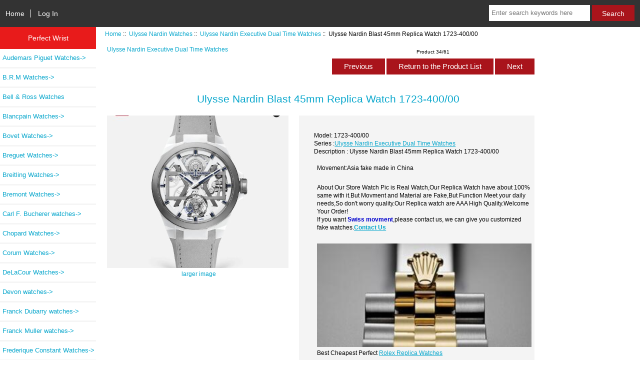

--- FILE ---
content_type: text/html; charset=utf-8
request_url: https://www.perfectwrist.ru/ulysse-nardin-blast-45mm-replica-watch-172340000-p-11473.html
body_size: 7617
content:
<!DOCTYPE html>
<html dir="ltr" lang="en">
  <head>
  <meta charset="utf-8">
  <title>Ulysse Nardin Blast 45mm Replica Watch 1723-400/00 [1723-400/00] : Perfect Wrist- High Quality Replica Watches For Sale Fake Watches - Perfectwrist.ru</title>
  <meta name="keywords" content="Ulysse Nardin Blast 45mm Replica Watch 1723-400/00 [1723-400/00] Audemars Piguet Watches Rado Watches Hublot Watches Richard Mille Watches DeLaCour Watches Urwerk Watches Ulysse Nardin Watches Chopard Watches Patek Philippe Watches Tonino Lamborghini Watches Graham Watches Zenith Watches B.R.M Watches Breguet Watches Bell & Ross Watches Blancpain Watches Maurice Lacroix watches Breitling Watches U-Boat Watches Greubel Forsey watches Harry Winston watches Girard-Perregaux watches Longines watches Jacob & Co watches Franck Dubarry watches HYT watches Devon watches Porsche Design Watches Carl F. Bucherer watches Corum Watches Romain Jerome Watches Oris watches Franck Muller watches MB & F watches Grand Seiko Watches Bremont Watches Rebellion watches TUDOR Watches Rolex Watches Payment Glashuette Original Watches Versace Watches Parmigiani Watches Movado Watches Bovet Watches Frederique Constant Watches Perfect wrist replica fake watches made China" />
  <meta name="description" content="Perfect Wrist- High Quality Replica Watches For Sale Fake Watches - Perfectwrist.ru Ulysse Nardin Blast 45mm Replica Watch 1723-400/00 [1723-400/00] - Technical specifications 1723-400/00 CALIBER UN-172 Manufacture movement CASE Titanium / Ceramic GLASS Sapphire MECHANISM Self winding DIMENSIONS Diameter 45mm Height 13 mm WATER RESISTANCE 50 m DIAL White COMPLICATION Flying tourbillon STRAP Leather " />
  <meta http-equiv="Access-Control-Allow-Origin" content="*">


  <meta name="viewport" content="width=device-width, initial-scale=1, user-scalable=yes"/>


  <base href="https://www.perfectwrist.ru/" />
  <link rel="canonical" href="https://www.perfectwrist.ru/ulysse-nardin-blast-45mm-replica-watch-172340000-p-11473.html" />

<link rel="stylesheet" type="text/css" href="includes/templates/responsive_classic/css/stylesheet.css" />
<link rel="stylesheet" type="text/css" href="includes/templates/responsive_classic/css/stylesheet_colors.css" />
<link rel="stylesheet" type="text/css" href="includes/templates/responsive_classic/css/stylesheet_css_buttons.css" />
<link rel="stylesheet" type="text/css" media="print" href="includes/templates/responsive_classic/css/print_stylesheet.css" />

<script type="text/javascript">window.jQuery || document.write(unescape('%3Cscript type="text/javascript" src="https://code.jquery.com/jquery-3.3.1.min.js" integrity="sha256-FgpCb/KJQlLNfOu91ta32o/NMZxltwRo8QtmkMRdAu8=" crossorigin="anonymous"%3E%3C/script%3E'));</script>
<script type="text/javascript">window.jQuery || document.write(unescape('%3Cscript type="text/javascript" src="includes/templates/responsive_classic/jscript/jquery.min.js"%3E%3C/script%3E'));</script>
<script type="text/javascript">window.jQuery || document.write(unescape('%3Cscript type="text/javascript" src="includes/templates/template_default/jscript/jquery.min.js"%3E%3C/script%3E'));</script>

<script type="text/javascript" src="includes/templates/responsive_classic/jscript/jscript_matchHeight-min.js"></script>
<script type="text/javascript" src="includes/modules/pages/product_info/jscript_textarea_counter.js"></script>
<script>
if (typeof zcJS == "undefined" || !zcJS) {
  window.zcJS = { name: 'zcJS', version: '0.1.0.0' };
}

zcJS.ajax = function (options) {
  options.url = options.url.replace("&amp;", unescape("&amp;"));
  var deferred = jQuery.Deferred(function (d) {
      var securityToken = '506503039295cdce6da2b9db8b1790f2';
      var defaults = {
          cache: false,
          type: 'POST',
          traditional: true,
          dataType: 'json',
          timeout: 5000,
          data: jQuery.extend(true,{
            securityToken: securityToken
        }, options.data)
      },
      settings = jQuery.extend(true, {}, defaults, options);
      if (typeof(console.log) == 'function') {
          console.log( settings );
      }

      d.done(settings.success);
      d.fail(settings.error);
      d.done(settings.complete);
      var jqXHRSettings = jQuery.extend(true, {}, settings, {
          success: function (response, textStatus, jqXHR) {
            d.resolve(response, textStatus, jqXHR);
          },
          error: function (jqXHR, textStatus, errorThrown) {
              if (window.console) {
                if (typeof(console.log) == 'function') {
                  console.log(jqXHR);
                }
              }
              d.reject(jqXHR, textStatus, errorThrown);
          },
          complete: d.resolve
      });
      jQuery.ajax(jqXHRSettings);
   }).fail(function(jqXHR, textStatus, errorThrown) {
   var response = jqXHR.getResponseHeader('status');
   var responseHtml = jqXHR.responseText;
   var contentType = jqXHR.getResponseHeader("content-type");
   switch (response)
     {
       case '403 Forbidden':
         var jsonResponse = JSON.parse(jqXHR.responseText);
         var errorType = jsonResponse.errorType;
         switch (errorType)
         {
           case 'ADMIN_BLOCK_WARNING':
           break;
           case 'AUTH_ERROR':
           break;
           case 'SECURITY_TOKEN':
           break;

           default:
             alert('An Internal Error of type '+errorType+' was received while processing an ajax call. The action you requested could not be completed.');
         }
       break;
       default:
        if (jqXHR.status === 200) {
            if (contentType.toLowerCase().indexOf("text/html") >= 0) {
                document.open();
                document.write(responseHtml);
                document.close();
            }
         }
     }
   });

  var promise = deferred.promise();
  return promise;
};
zcJS.timer = function (options) {
  var defaults = {
    interval: 10000,
    startEvent: null,
    intervalEvent: null,
    stopEvent: null

},
  settings = jQuery.extend(true, {}, defaults, options);

  var enabled = new Boolean(false);
  var timerId = 0;
  var mySelf;
  this.Start = function()
  {
      this.enabled = new Boolean(true);

      mySelf = this;
      mySelf.settings = settings;
      if (mySelf.enabled)
      {
          mySelf.timerId = setInterval(
          function()
          {
              if (mySelf.settings.intervalEvent)
              {
                mySelf.settings.intervalEvent(mySelf);
              }
          }, mySelf.settings.interval);
          if (mySelf.settings.startEvent)
          {
            mySelf.settings.startEvent(mySelf);
          }
      }
  };
  this.Stop = function()
  {
    mySelf.enabled = new Boolean(false);
    clearInterval(mySelf.timerId);
    if (mySelf.settings.stopEvent)
    {
      mySelf.settings.stopEvent(mySelf);
    }
  };
};

</script>


<script type="text/javascript">

(function($) {
$(document).ready(function() {

$('#contentMainWrapper').addClass('onerow-fluid');
 $('#mainWrapper').css({
     'max-width': '100%',
     'margin': 'auto'
 });
 $('#headerWrapper').css({
     'max-width': '100%',
     'margin': 'auto'
 });
 $('#navSuppWrapper').css({
     'max-width': '100%',
     'margin': 'auto'
 });


$('.leftBoxContainer').css('width', '');
$('.rightBoxContainer').css('width', '');
$('#mainWrapper').css('margin', 'auto');

$('a[href="#top"]').click(function(){
$('html, body').animate({scrollTop:0}, 'slow');
return false;
});

$(".categoryListBoxContents").click(function() {
window.location = $(this).find("a").attr("href"); 
return false;
});

$('.centeredContent').matchHeight();
$('.specialsListBoxContents').matchHeight();
$('.centerBoxContentsAlsoPurch').matchHeight();
$('.categoryListBoxContents').matchHeight();

$('.no-fouc').removeClass('no-fouc');
});

}) (jQuery);

</script>

<script type="text/javascript">
function popupWindow(url) {
  window.open(url,'popupWindow','toolbar=no,location=no,directories=no,status=no,menubar=no,scrollbars=no,resizable=yes,copyhistory=no,width=100,height=100,screenX=150,screenY=150,top=150,left=150')
}
function popupWindowPrice(url) {
  window.open(url,'popupWindow','toolbar=no,location=no,directories=no,status=no,menubar=no,scrollbars=yes,resizable=yes,copyhistory=no,width=600,height=400,screenX=150,screenY=150,top=150,left=150')
}
</script>

<link rel="stylesheet" type="text/css" href="includes/templates/responsive_classic/css/responsive.css" /><link rel="stylesheet" type="text/css" href="includes/templates/responsive_classic/css/responsive_default.css" />  <script type="text/javascript">document.documentElement.className = 'no-fouc';</script>
  <link rel="stylesheet" type="text/css" href="https://maxcdn.bootstrapcdn.com/font-awesome/4.7.0/css/font-awesome.min.css" />
</head>


<body id="productinfoBody">



<div id="mainWrapper">



<!--bof-header logo and navigation display-->

<div id="headerWrapper">

<!--bof navigation display-->
<div id="navMainWrapper" class="group onerow-fluid">

<div id="navMain">
  <ul class="back">
    <li><a href="https://www.perfectwrist.ru/">Home</a></li>
    <li class="last"><a href="https://www.perfectwrist.ru/index.php?main_page=login">Log In</a></li>

  </ul>
<div id="navMainSearch" class="forward"><form name="quick_find_header" action="https://www.perfectwrist.ru/index.php?main_page=advanced_search_result" method="get"><input type="hidden" name="main_page" value="advanced_search_result" /><input type="hidden" name="search_in_description" value="1" /><input type="text" name="keyword" size="6" maxlength="30" style="width: 100px" placeholder="Enter search keywords here" aria-label="Enter search keywords here"  />&nbsp;<input class="cssButton submit_button button  button_search" onmouseover="this.className='cssButtonHover  button_search button_searchHover'" onmouseout="this.className='cssButton submit_button button  button_search'" type="submit" value="Search" /></form></div>
</div>
</div>
<!--eof navigation display-->


<!--bof branding display-->


<!--eof branding display-->
<!--eof header logo and navigation display-->


<!--bof optional categories tabs navigation display-->

<!--eof optional categories tabs navigation display-->

<!--bof header ezpage links-->
<!--eof header ezpage links-->
</div>


<div id="contentMainWrapper">

  <div class="col150">
<!--// bof: categories //-->
<div class="leftBoxContainer" id="categories" style="width: 200px">
<h3 class="leftBoxHeading" id="categoriesHeading">Perfect Wrist</h3>
<div id="categoriesContent" class="sideBoxContent"><ul class="list-links">
<li><a class="category-top" href="https://www.perfectwrist.ru/audemars-piguet-watches-c-1.html">Audemars Piguet Watches-&gt;</a></li>
<li><a class="category-top" href="https://www.perfectwrist.ru/brm-watches-c-167.html">B.R.M Watches-&gt;</a></li>
<li><a class="category-top" href="https://www.perfectwrist.ru/bell-ross-watches-c-187.html">Bell & Ross Watches</a></li>
<li><a class="category-top" href="https://www.perfectwrist.ru/blancpain-watches-c-192.html">Blancpain Watches-&gt;</a></li>
<li><a class="category-top" href="https://www.perfectwrist.ru/bovet-watches-c-479.html">Bovet Watches-&gt;</a></li>
<li><a class="category-top" href="https://www.perfectwrist.ru/breguet-watches-c-178.html">Breguet Watches-&gt;</a></li>
<li><a class="category-top" href="https://www.perfectwrist.ru/breitling-watches-c-206.html">Breitling Watches-&gt;</a></li>
<li><a class="category-top" href="https://www.perfectwrist.ru/bremont-watches-c-395.html">Bremont Watches-&gt;</a></li>
<li><a class="category-top" href="https://www.perfectwrist.ru/carl-f-bucherer-watches-c-338.html">Carl F. Bucherer watches-&gt;</a></li>
<li><a class="category-top" href="https://www.perfectwrist.ru/chopard-watches-c-126.html">Chopard Watches-&gt;</a></li>
<li><a class="category-top" href="https://www.perfectwrist.ru/corum-watches-c-349.html">Corum Watches-&gt;</a></li>
<li><a class="category-top" href="https://www.perfectwrist.ru/delacour-watches-c-117.html">DeLaCour Watches-&gt;</a></li>
<li><a class="category-top" href="https://www.perfectwrist.ru/devon-watches-c-317.html">Devon watches-&gt;</a></li>
<li><a class="category-top" href="https://www.perfectwrist.ru/franck-dubarry-watches-c-294.html">Franck Dubarry watches-&gt;</a></li>
<li><a class="category-top" href="https://www.perfectwrist.ru/franck-muller-watches-c-381.html">Franck Muller watches-&gt;</a></li>
<li><a class="category-top" href="https://www.perfectwrist.ru/frederique-constant-watches-c-503.html">Frederique Constant Watches-&gt;</a></li>
<li><a class="category-top" href="https://www.perfectwrist.ru/girardperregaux-watches-c-251.html">Girard-Perregaux  watches-&gt;</a></li>
<li><a class="category-top" href="https://www.perfectwrist.ru/glashuette-original-watches-c-437.html">Glashuette Original Watches-&gt;</a></li>
<li><a class="category-top" href="https://www.perfectwrist.ru/graham-watches-c-156.html">Graham Watches-&gt;</a></li>
<li><a class="category-top" href="https://www.perfectwrist.ru/grand-seiko-watches-c-390.html">Grand Seiko Watches-&gt;</a></li>
<li><a class="category-top" href="https://www.perfectwrist.ru/greubel-forsey-watches-c-226.html">Greubel Forsey watches</a></li>
<li><a class="category-top" href="https://www.perfectwrist.ru/harry-winston-watches-c-227.html">Harry Winston watches-&gt;</a></li>
<li><a class="category-top" href="https://www.perfectwrist.ru/hublot-watches-c-28.html">Hublot Watches-&gt;</a></li>
<li><a class="category-top" href="https://www.perfectwrist.ru/hyt-watches-c-298.html">HYT watches-&gt;</a></li>
<li><a class="category-top" href="https://www.perfectwrist.ru/jacob-co-watches-c-287.html">Jacob & Co watches-&gt;</a></li>
<li><a class="category-top" href="https://www.perfectwrist.ru/longines-watches-c-272.html">Longines watches-&gt;</a></li>
<li><a class="category-top" href="https://www.perfectwrist.ru/maurice-lacroix-watches-c-199.html">Maurice Lacroix watches-&gt;</a></li>
<li><a class="category-top" href="https://www.perfectwrist.ru/mb-f-watches-c-387.html">MB & F watches-&gt;</a></li>
<li><a class="category-top" href="https://www.perfectwrist.ru/movado-watches-c-451.html">Movado Watches-&gt;</a></li>
<li><a class="category-top" href="https://www.perfectwrist.ru/oris-watches-c-366.html">Oris watches-&gt;</a></li>
<li><a class="category-top" href="https://www.perfectwrist.ru/parmigiani-watches-c-447.html">Parmigiani Watches-&gt;</a></li>
<li><a class="category-top" href="https://www.perfectwrist.ru/patek-philippe-watches-c-149.html">Patek Philippe Watches-&gt;</a></li>
<li><a class="category-top" href="https://www.perfectwrist.ru/payment-c-432.html">Payment</a></li>
<li><a class="category-top" href="https://www.perfectwrist.ru/porsche-design-watches-c-320.html">Porsche Design Watches-&gt;</a></li>
<li><a class="category-top" href="https://www.perfectwrist.ru/rado-watches-c-10.html">Rado Watches-&gt;</a></li>
<li><a class="category-top" href="https://www.perfectwrist.ru/rebellion-watches-c-412.html">Rebellion watches-&gt;</a></li>
<li><a class="category-top" href="https://www.perfectwrist.ru/richard-mille-watches-c-58.html">Richard Mille Watches-&gt;</a></li>
<li><a class="category-top" href="https://www.perfectwrist.ru/rolex-watches-c-425.html">Rolex Watches-&gt;</a></li>
<li><a class="category-top" href="https://www.perfectwrist.ru/romain-jerome-watches-c-360.html">Romain Jerome Watches-&gt;</a></li>
<li><a class="category-top" href="https://www.perfectwrist.ru/tonino-lamborghini-watches-c-155.html">Tonino Lamborghini Watches</a></li>
<li><a class="category-top" href="https://www.perfectwrist.ru/tudor-watches-c-418.html">TUDOR Watches-&gt;</a></li>
<li><a class="category-top" href="https://www.perfectwrist.ru/uboat-watches-c-219.html">U-Boat Watches-&gt;</a></li>
<li><a class="category-top" href="https://www.perfectwrist.ru/ulysse-nardin-watches-c-122.html"><span class="category-subs-parent">Ulysse Nardin Watches</span>-&gt;</a></li>
<li><a class="category-products" href="https://www.perfectwrist.ru/ulysse-nardin-classico-watches-c-122_354.html">&nbsp;&nbsp;|_&nbsp;Ulysse Nardin Classico Watches</a></li>
<li><a class="category-products" href="https://www.perfectwrist.ru/ulysse-nardin-dual-time-watches-c-122_130.html">&nbsp;&nbsp;|_&nbsp;Ulysse Nardin Dual Time Watches</a></li>
<li><a class="category-products" href="https://www.perfectwrist.ru/ulysse-nardin-exceptional-watches-c-122_132.html">&nbsp;&nbsp;|_&nbsp;Ulysse Nardin Exceptional Watches</a></li>
<li><a class="category-products" href="https://www.perfectwrist.ru/ulysse-nardin-executive-dual-time-watches-c-122_131.html"><span class="category-subs-selected">&nbsp;&nbsp;|_&nbsp;Ulysse Nardin Executive Dual Time Watches</span></a></li>
<li><a class="category-products" href="https://www.perfectwrist.ru/ulysse-nardin-freak-watches-c-122_326.html">&nbsp;&nbsp;|_&nbsp;Ulysse Nardin Freak Watches</a></li>
<li><a class="category-products" href="https://www.perfectwrist.ru/ulysse-nardin-functional-sonata-watches-c-122_129.html">&nbsp;&nbsp;|_&nbsp;Ulysse Nardin Functional Sonata Watches</a></li>
<li><a class="category-products" href="https://www.perfectwrist.ru/ulysse-nardin-gmt-perpetual-classical-watches-c-122_133.html">&nbsp;&nbsp;|_&nbsp;Ulysse Nardin GMT +/- Perpetual Classical Watches</a></li>
<li><a class="category-products" href="https://www.perfectwrist.ru/ulysse-nardin-marine-chronometer-collection-watches-c-122_123.html">&nbsp;&nbsp;|_&nbsp;Ulysse Nardin Marine Chronometer Collection Watches</a></li>
<li><a class="category-products" href="https://www.perfectwrist.ru/ulysse-nardin-marine-diver-collection-watches-c-122_128.html">&nbsp;&nbsp;|_&nbsp;Ulysse Nardin Marine Diver Collection Watches</a></li>
<li><a class="category-products" href="https://www.perfectwrist.ru/ulysse-nardin-marine-watches-c-122_353.html">&nbsp;&nbsp;|_&nbsp;Ulysse Nardin Marine Watches</a></li>
<li><a class="category-products" href="https://www.perfectwrist.ru/ulysse-nardin-perpetual-calendars-watches-c-122_124.html">&nbsp;&nbsp;|_&nbsp;Ulysse Nardin Perpetual Calendars Watches</a></li>
<li><a class="category-top" href="https://www.perfectwrist.ru/urwerk-watches-c-120.html">Urwerk Watches</a></li>
<li><a class="category-top" href="https://www.perfectwrist.ru/versace-watches-c-444.html">Versace Watches-&gt;</a></li>
<li><a class="category-top" href="https://www.perfectwrist.ru/zenith-watches-c-159.html">Zenith Watches-&gt;</a></li>
</ul></div></div>
<!--// eof: categories //-->

  </div>


  <div class="col670">

<!-- bof  breadcrumb -->
    <div id="navBreadCrumb">  <a href="https://www.perfectwrist.ru/">Home</a>&nbsp;::&nbsp;
  <a href="https://www.perfectwrist.ru/ulysse-nardin-watches-c-122.html">Ulysse Nardin Watches</a>&nbsp;::&nbsp;
  <a href="https://www.perfectwrist.ru/ulysse-nardin-executive-dual-time-watches-c-122_131.html">Ulysse Nardin Executive Dual Time Watches</a>&nbsp;::&nbsp;
Ulysse Nardin Blast 45mm Replica Watch 1723-400/00
</div>
<!-- eof breadcrumb -->


<!-- bof upload alerts -->
<!-- eof upload alerts -->

<style type="text/css">
<!--
.STYLE1 {font-weight: bold}
.STYLE2 {
	color: #0000CC;
	font-weight: bold;
}
-->
</style>

<div class="centerColumn" id="productGeneral">

<!--bof Form start-->
<form name="cart_quantity" action="https://www.perfectwrist.ru/ulysse-nardin-blast-45mm-replica-watch-172340000-p-11473.html?action=add_product" method="post" enctype="multipart/form-data"><input type="hidden" name="securityToken" value="506503039295cdce6da2b9db8b1790f2" />
<!--eof Form start-->


<!--bof Category Icon -->

<div id="categoryIcon" class="categoryIcon alignLeft"><a href="https://www.perfectwrist.ru/ulysse-nardin-executive-dual-time-watches-c-122_131.html">Ulysse Nardin Executive Dual Time Watches</a></div>
<!--eof Category Icon -->

<!--bof Prev/Next top position -->
<div class="navNextPrevWrapper centeredContent">
<p class="navNextPrevCounter">Product 34/61</p>
<div class="navNextPrevList"><a href="https://www.perfectwrist.ru/ulysse-nardin-blast-45mm-replica-watch-17234003bblack-p-11551.html"><span class="cssButton normal_button button  button_prev" onmouseover="this.className='cssButtonHover normal_button button  button_prev button_prevHover'" onmouseout="this.className='cssButton normal_button button  button_prev'">&nbsp;Previous&nbsp;</span></a></div>
<div class="navNextPrevList"><a href="https://www.perfectwrist.ru/ulysse-nardin-executive-dual-time-watches-c-122_131.html"><span class="cssButton normal_button button  button_return_to_product_list" onmouseover="this.className='cssButtonHover normal_button button  button_return_to_product_list button_return_to_product_listHover'" onmouseout="this.className='cssButton normal_button button  button_return_to_product_list'">&nbsp;Return to the Product List&nbsp;</span></a></div>
<div class="navNextPrevList"><a href="https://www.perfectwrist.ru/ulysse-nardin-blast-45mm-replica-watch-172340003-p-11549.html"><span class="cssButton normal_button button  button_next" onmouseover="this.className='cssButtonHover normal_button button  button_next button_nextHover'" onmouseout="this.className='cssButton normal_button button  button_next'">&nbsp;Next&nbsp;</span></a></div>
</div>
<!--eof Prev/Next top position-->

<div id="prod-info-top">
<!--bof Product Name-->
<h1 id="productName" class="productGeneral">Ulysse Nardin Blast 45mm Replica Watch 1723-400/00</h1>
<!--eof Product Name-->

<div id="pinfo-left" class="group">
<!--bof Main Product Image -->
<div id="productMainImage" class="centeredContent back">
<script type="text/javascript">
document.write('<a href="javascript:popupWindow(\'https://www.perfectwrist.ru/index.php?main_page=popup_image&amp;pID=11473\')"><img src="images/1723-400-00.jpg" alt="Ulysse Nardin Blast 45mm Replica Watch 1723-400/00" title="Ulysse Nardin Blast 45mm Replica Watch 1723-400/00" width="387" height="320" /><br /><span class="imgLink">larger image</span></a>');
</script>
<noscript>
<a href="https://www.perfectwrist.ru/index.php?main_page=popup_image&amp;pID=11473" target="_blank"><img src="images/1723-400-00.jpg" alt="Ulysse Nardin Blast 45mm Replica Watch 1723-400/00" title="Ulysse Nardin Blast 45mm Replica Watch 1723-400/00" width="387" height="320" /><br /><span class="imgLink">larger image</span></a></noscript>
</div><!--eof Main Product Image-->

<!--bof Additional Product Images -->
 <!--eof Additional Product Images -->
</div>

<div id="pinfo-right" class="group grids">
<!--bof Product Price block -->
<!--bof Product details list  -->
<ul id="productDetailsList">
  <li>Model: 1723-400/00</li>
  
  
  
  <li>Series :<a href="https://www.perfectwrist.ru/ulysse-nardin-executive-dual-time-watches-c-122_131.html">Ulysse Nardin Executive Dual Time Watches</a></li>
  <li>Description : Ulysse Nardin Blast 45mm Replica Watch 1723-400/00</li>
  <p id="availability_statut">
				<span id="availability_label">Movement:Asia fake made in China</span></p>
<P>About Our Store Watch Pic is Real Watch,Our Replica Watch have about 100% same with it.But Movment and Material are Fake,But Function Meet your daily needs,So don't worry quality.Our Replica watch are AAA High Quality.Welcome Your Order!<br />If you want <span class="STYLE2">Swiss movment</span>,please contact us, we can give you customized fake watches.<span class="contact STYLE1"><a href="https://www.perfectwrist.ru/contact_us.html">Contact Us</a></span></P>
<p><a href="https://www.perfectwrist.ru/rolex-watches-c-425.html"><img src="https://www.perfectwrist.ru/images/Rolexlogo.jpg" width="430" border="0" ></a> Best Cheapest Perfect <a href="https://www.perfectwrist.ru/rolex-watches-c-425.html">Rolex Replica Watches</a></p>	
</ul>
<!--eof Product details list -->

<!--bof free ship icon  -->
<!--eof free ship icon  -->
</div>

<div id="cart-box" class="grids">
<h2 id="productPrices" class="productGeneral">
<span class="productBasePrice">$230.00</span></h2>
<!--eof Product Price block -->

<!--bof Attributes Module -->
<!--eof Attributes Module -->

<!--bof Quantity Discounts table -->
<!--eof Quantity Discounts table -->

<!--bof Add to Cart Box -->
    <div id="cartAdd">
    <div class="max-qty"></div><span class="qty-text">Add to Cart: </span><input type="text" name="cart_quantity" value="1" maxlength="6" size="4" /><input type="hidden" name="products_id" value="11473" /><input class="cssButton submit_button button  button_in_cart" onmouseover="this.className='cssButtonHover  button_in_cart button_in_cartHover'" onmouseout="this.className='cssButton submit_button button  button_in_cart'" type="submit" value="Add to Cart" />          </div>
<!--eof Add to Cart Box-->
</div>
</div>




<!--bof Product description -->
<div id="productDescription" class="productGeneral biggerText">Technical specifications<br />
1723-400/00<br />
<br />
CALIBER<br />
UN-172 Manufacture movement<br />
CASE<br />
Titanium / Ceramic<br />
GLASS<br />
Sapphire<br />
MECHANISM<br />
Self winding<br />
DIMENSIONS<br />
Diameter 45mm<br />
Height 13 mm<br />
WATER RESISTANCE<br />
50 m<br />
<br />
DIAL<br />
White<br />
COMPLICATION<br />
Flying tourbillon<br />
STRAP<br />
Leather</div>
<!--eof Product description -->

<!--bof Prev/Next bottom position -->
<!--eof Prev/Next bottom position -->

<!--bof Reviews button and count-->

<!--eof Reviews button and count -->


<!--bof Product date added/available-->

<!--eof Product date added/available -->

<!--bof Product URL -->
<!--eof Product URL -->

<!--bof also purchased products module-->

<center><div class="centerBoxWrapper" id="similar_product" style="overflow:hidden; width:100%;">
<h2 style="font-size:18px; font-weight:bold; color:#000; margin:5px; padding:5px; height:35px; line-height:5px; border-bottom:1px solid #000; margin-bottom:10px;">Premium Related <a href="https://www.perfectwrist.ru/">Replica Watches</a>: <a href="https://www.perfectwrist.ru/ulysse-nardin-executive-dual-time-watches-c-122_131.html">Ulysse Nardin Executive Dual Time Watches</a></h2>
<ul>

<li id="li0" style="float:left; text-align:center; margin:2px; width:200px; list-style-type:none; height:235px;">
<a href="https://www.perfectwrist.ru/ulysse-nardin-skeleton-x-42mm-replica-watch-371326003-p-11562.html"><img src="images/3713-260-03.jpg" alt="Ulysse Nardin Skeleton X 42mm Replica Watch 3713-260/03" title="Ulysse Nardin Skeleton X 42mm Replica Watch 3713-260/03" width="94" height="80" /></a><p style="text-align:center;"><a href="https://www.perfectwrist.ru/ulysse-nardin-skeleton-x-42mm-replica-watch-371326003-p-11562.html">Ulysse Nardin Skeleton X 42mm Replica Watch 3713-260/03</a><br /><span class="productBasePrice">$220.00</span></p>
</li>
<li id="li1" style="float:left; text-align:center; margin:2px; width:200px; list-style-type:none; height:235px;">
<a href="https://www.perfectwrist.ru/ulysse-nardin-blast-45mm-replica-watch-1723400black-p-11548.html"><img src="images/1723-400-black.jpg" alt="Ulysse Nardin Blast 45mm Replica Watch 1723-400/BLACK" title="Ulysse Nardin Blast 45mm Replica Watch 1723-400/BLACK" width="95" height="80" /></a><p style="text-align:center;"><a href="https://www.perfectwrist.ru/ulysse-nardin-blast-45mm-replica-watch-1723400black-p-11548.html">Ulysse Nardin Blast 45mm Replica Watch 1723-400/BLACK</a><br /><span class="productBasePrice">$230.00</span></p>
</li>
<li id="li2" style="float:left; text-align:center; margin:2px; width:200px; list-style-type:none; height:235px;">
<a href="https://www.perfectwrist.ru/luxury-replica-ulysse-nardin-executive-skeleton-tourbillon-hyperspace-1713139lehyperspace3-2018-watch-p-6597.html"><img src="images/Ulysse Nardin Executive 1713-139LE.HYPERSPACE.3 watch.jpg" alt="Luxury Replica Ulysse Nardin Executive Skeleton Tourbillon Hyperspace 1713-139LE/HYPERSPACE.3 2018 watch" title="Luxury Replica Ulysse Nardin Executive Skeleton Tourbillon Hyperspace 1713-139LE/HYPERSPACE.3 2018 watch" width="62" height="80" /></a><p style="text-align:center;"><a href="https://www.perfectwrist.ru/luxury-replica-ulysse-nardin-executive-skeleton-tourbillon-hyperspace-1713139lehyperspace3-2018-watch-p-6597.html">Luxury Replica Ulysse Nardin Executive Skeleton Tourbillon Hyperspace 1713-139LE/HYPERSPACE.3 2018 watch</a><br /><span class="productBasePrice">$225.00</span></p>
</li>
<li id="li3" style="float:left; text-align:center; margin:2px; width:200px; list-style-type:none; height:235px;">
<a href="https://www.perfectwrist.ru/replica-ulysse-nardin-executive-dual-time-24300b342-replica-watch-p-3091.html"><img src="images/Ulysse Nardin 243-00B-3-42.jpg" alt="Replica Ulysse Nardin Executive Dual Time 243-00B-3/42 replica Watch" title="Replica Ulysse Nardin Executive Dual Time 243-00B-3/42 replica Watch" width="46" height="80" /></a><p style="text-align:center;"><a href="https://www.perfectwrist.ru/replica-ulysse-nardin-executive-dual-time-24300b342-replica-watch-p-3091.html">Replica Ulysse Nardin Executive Dual Time 243-00B-3/42 replica Watch</a><br /><span class="productBasePrice">$215.00</span></p>
</li>
<li id="li4" style="float:left; text-align:center; margin:2px; width:200px; list-style-type:none; height:235px;">
<a href="https://www.perfectwrist.ru/ulysse-nardin-blast-45mm-replica-watch-17234003a03-p-11545.html"><img src="images/1723-400-3a-03.jpg" alt="Ulysse Nardin Blast 45mm Replica Watch 1723-400-3A/03" title="Ulysse Nardin Blast 45mm Replica Watch 1723-400-3A/03" width="93" height="80" /></a><p style="text-align:center;"><a href="https://www.perfectwrist.ru/ulysse-nardin-blast-45mm-replica-watch-17234003a03-p-11545.html">Ulysse Nardin Blast 45mm Replica Watch 1723-400-3A/03</a><br /><span class="productBasePrice">$230.00</span></p>
</li>
<li id="li5" style="float:left; text-align:center; margin:2px; width:200px; list-style-type:none; height:235px;">
<a href="https://www.perfectwrist.ru/ulysse-nardin-executive-dual-time-42mm-replica-watch-24320343-p-11478.html"><img src="images/243-20-3-43.jpg" alt="Ulysse Nardin Executive Dual Time 42mm Replica Watch 243-20-3/43" title="Ulysse Nardin Executive Dual Time 42mm Replica Watch 243-20-3/43" width="96" height="80" /></a><p style="text-align:center;"><a href="https://www.perfectwrist.ru/ulysse-nardin-executive-dual-time-42mm-replica-watch-24320343-p-11478.html">Ulysse Nardin Executive Dual Time 42mm Replica Watch 243-20-3/43</a><br /><span class="productBasePrice">$220.00</span></p>
</li>
</ul>
</center>
  <p><strong>Recommended For You</strong>: <span class="STYLE9"><a href="https://www.perfectwrist.ru/audemars-piguet-watches-c-1.html">Replica Audemars Piguet Watches</a>; <a href="https://www.perfectwrist.ru/tudor-watches-c-418.html">Replica Tudor Watches</a>; <a href="https://www.perfectwrist.ru/rolex-watches-c-425.html">Replica Rolex Watches</a>;<a href="https://www.perfectwrist.ru/richard-mille-watches-c-58.html">Replica Richard Mille Watches </a>; <a href="https://www.perfectwrist.ru/breitling-watches-c-206.html">Replica Breitling Watches</a> ; <a href="https://www.perfectwrist.ru/patek-philippe-watches-c-149.html">Replica Patek Philippe Watches</a></span> ; <a href="https://www.perfectwrist.ru/tudor-black-bay-watches-c-418_429.html">Tudor Black Bay Replica Watches</a> ... </p>
</div><!--eof also purchased products module-->

<!--bof Form close-->
</form>
<!--bof Form close-->
</div>

  </div>


  <div class="col150">
  </div>


</div>



<!--bof-navigation display -->
<div id="navSuppWrapper">
<div id="navSupp">
<ul>
<li><a href="https://www.perfectwrist.ru/">Home</a></li>
  <li><a href="https://www.perfectwrist.ru/contact_us.html">Contact Us</a></li>
  <li><a href="https://www.perfectwrist.ru/shippinginfo.html">Shipping Information</a></li>
  <li><a href="https://www.perfectwrist.ru/payment-ezp-3.html">Payment</a></li>
  <li><a href="https://www.perfectwrist.ru/swiss-movement-ezp-4.html">Swiss Movement</a></li>
</ul>
</div>
</div>
<!--eof-navigation display -->

<!--bof-ip address display -->

<!--eof-ip address display -->

<!--bof-banner #5 display -->

<!--eof-banner #5 display -->

<!--bof- site copyright display -->
<div id="siteinfoLegal" class="legalCopyright">Copyright &copy; 2026 <a href="https://www.perfectwrist.ru/index.php?main_page=index">https://www.perfectwrist.ru</a>. Powered by <a href="https://www.zen-cart.com" rel="noopener noreferrer" target="_blank">Zen Cart</a></div>
<script charset="UTF-8" id="LA_COLLECT" src="//sdk.51.la/js-sdk-pro.min.js"></script>
<script>LA.init({id:"KKPdEOr1MpwlU3Xt",ck:"KKPdEOr1MpwlU3Xt"})</script>

<!--eof- site copyright display -->



</div>
<!--bof- parse time display -->

<!--eof- parse time display -->
<!--bof- banner #6 display -->

<!--eof- banner #6 display -->




 


<script defer src="https://static.cloudflareinsights.com/beacon.min.js/vcd15cbe7772f49c399c6a5babf22c1241717689176015" integrity="sha512-ZpsOmlRQV6y907TI0dKBHq9Md29nnaEIPlkf84rnaERnq6zvWvPUqr2ft8M1aS28oN72PdrCzSjY4U6VaAw1EQ==" data-cf-beacon='{"version":"2024.11.0","token":"0c4d9f32e2f54136b82fda8dc7762706","r":1,"server_timing":{"name":{"cfCacheStatus":true,"cfEdge":true,"cfExtPri":true,"cfL4":true,"cfOrigin":true,"cfSpeedBrain":true},"location_startswith":null}}' crossorigin="anonymous"></script>
</body>
</html>
